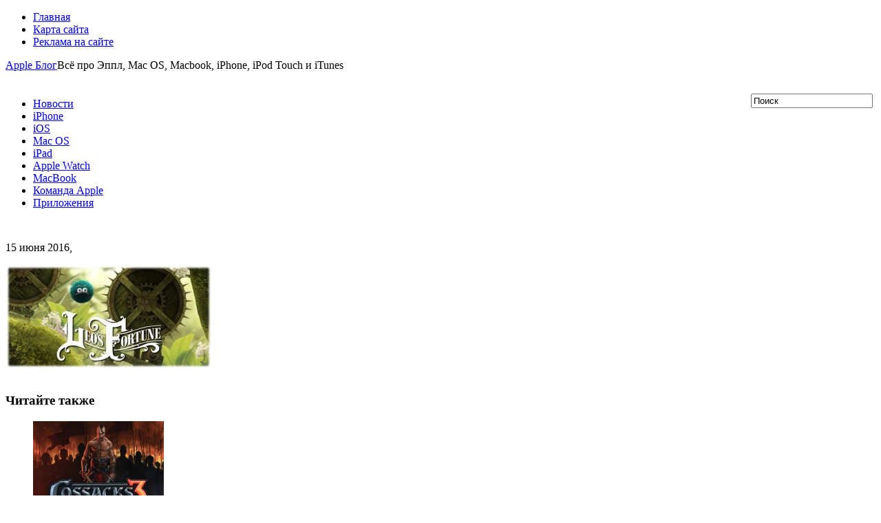

--- FILE ---
content_type: text/html; charset=UTF-8
request_url: https://applelog.ru/skidka-379-rub-75-rub-leos-fortune-odna-iz-luchshix-igr-dlya-iphone-i-ipad/attachment/14721/
body_size: 7802
content:
<!DOCTYPE html PUBLIC "-//W3C//DTD XHTML 1.0 Transitional//EN" "http://www.w3.org/TR/xhtml1/DTD/xhtml1-transitional.dtd">
<html xmlns="http://www.w3.org/1999/xhtml" lang="ru-RU">

<head profile="http://gmpg.org/xfn/11">
<meta http-equiv="Content-Type" content="text/html; charset=UTF-8" />

<title>СКИДКА (379 руб -&gt; 75 руб) Leo&#8217;s Fortune &#8212; одна из лучших игр для iPhone и iPad | Apple Блог</title>
<link rel="stylesheet" href="https://applelog.ru/wp-content/themes/GadgetMax1/css/screen.css" type="text/css" media="screen, projection" />
<link rel="stylesheet" href="https://applelog.ru/wp-content/themes/GadgetMax1/css/print.css" type="text/css" media="print" />
<!--[if IE]><link rel="stylesheet" href="https://applelog.ru/wp-content/themes/GadgetMax1/css/ie.css" type="text/css" media="screen, projection"><![endif]-->
<link rel="stylesheet" href="https://applelog.ru/wp-content/themes/GadgetMax1/style.css" type="text/css" media="screen" />
<!--[if IE 6]>
	<script src="https://applelog.ru/wp-content/themes/GadgetMax1/js/pngfix.js"></script>
<![endif]--> 
<link rel="alternate" type="application/rss+xml" title="Apple Блог RSS Feed" href="https://applelog.ru/feed/" />
<link rel="alternate" type="application/atom+xml" title="Apple Блог Atom Feed" href="https://applelog.ru/feed/atom/" />
<script src="https://applelog.ru/wp-content/themes/GadgetMax1/menu/mootools-1.2.1-core-yc.js" type="text/javascript"></script>
<link rel="stylesheet" href="https://applelog.ru/wp-content/themes/GadgetMax1/menu/MenuMatic.css" type="text/css" media="screen" charset="utf-8" />
<!--[if lt IE 7]>
	<link rel="stylesheet" href="https://applelog.ru/wp-content/themes/GadgetMax1/menu/MenuMatic-ie6.css" type="text/css" media="screen" charset="utf-8" />
<![endif]-->
<link href="https://fonts.googleapis.com/css?family=PT+Sans:400,700&subset=cyrillic" rel="stylesheet">
<!-- Load the MenuMatic Class -->
<script src="https://applelog.ru/wp-content/themes/GadgetMax1/menu/MenuMatic_0.68.3.js" type="text/javascript" charset="utf-8"></script>



<!-- All in One SEO Pack 2.3.11.1 by Michael Torbert of Semper Fi Web Design[297,315] -->
<link rel="canonical" href="https://applelog.ru/skidka-379-rub-75-rub-leos-fortune-odna-iz-luchshix-igr-dlya-iphone-i-ipad/attachment/14721/" />
<!-- /all in one seo pack -->
<link rel='dns-prefetch' href='//s.w.org' />
<link rel="alternate" type="application/rss+xml" title="Apple Блог &raquo; Лента комментариев к &laquo;&raquo;" href="https://applelog.ru/skidka-379-rub-75-rub-leos-fortune-odna-iz-luchshix-igr-dlya-iphone-i-ipad/attachment/14721/feed/" />
		<script type="text/javascript">
			window._wpemojiSettings = {"baseUrl":"https:\/\/s.w.org\/images\/core\/emoji\/2.2.1\/72x72\/","ext":".png","svgUrl":"https:\/\/s.w.org\/images\/core\/emoji\/2.2.1\/svg\/","svgExt":".svg","source":{"concatemoji":"https:\/\/applelog.ru\/wp-includes\/js\/wp-emoji-release.min.js?ver=4.7.3"}};
			!function(a,b,c){function d(a){var b,c,d,e,f=String.fromCharCode;if(!k||!k.fillText)return!1;switch(k.clearRect(0,0,j.width,j.height),k.textBaseline="top",k.font="600 32px Arial",a){case"flag":return k.fillText(f(55356,56826,55356,56819),0,0),!(j.toDataURL().length<3e3)&&(k.clearRect(0,0,j.width,j.height),k.fillText(f(55356,57331,65039,8205,55356,57096),0,0),b=j.toDataURL(),k.clearRect(0,0,j.width,j.height),k.fillText(f(55356,57331,55356,57096),0,0),c=j.toDataURL(),b!==c);case"emoji4":return k.fillText(f(55357,56425,55356,57341,8205,55357,56507),0,0),d=j.toDataURL(),k.clearRect(0,0,j.width,j.height),k.fillText(f(55357,56425,55356,57341,55357,56507),0,0),e=j.toDataURL(),d!==e}return!1}function e(a){var c=b.createElement("script");c.src=a,c.defer=c.type="text/javascript",b.getElementsByTagName("head")[0].appendChild(c)}var f,g,h,i,j=b.createElement("canvas"),k=j.getContext&&j.getContext("2d");for(i=Array("flag","emoji4"),c.supports={everything:!0,everythingExceptFlag:!0},h=0;h<i.length;h++)c.supports[i[h]]=d(i[h]),c.supports.everything=c.supports.everything&&c.supports[i[h]],"flag"!==i[h]&&(c.supports.everythingExceptFlag=c.supports.everythingExceptFlag&&c.supports[i[h]]);c.supports.everythingExceptFlag=c.supports.everythingExceptFlag&&!c.supports.flag,c.DOMReady=!1,c.readyCallback=function(){c.DOMReady=!0},c.supports.everything||(g=function(){c.readyCallback()},b.addEventListener?(b.addEventListener("DOMContentLoaded",g,!1),a.addEventListener("load",g,!1)):(a.attachEvent("onload",g),b.attachEvent("onreadystatechange",function(){"complete"===b.readyState&&c.readyCallback()})),f=c.source||{},f.concatemoji?e(f.concatemoji):f.wpemoji&&f.twemoji&&(e(f.twemoji),e(f.wpemoji)))}(window,document,window._wpemojiSettings);
		</script>
		<style type="text/css">
img.wp-smiley,
img.emoji {
	display: inline !important;
	border: none !important;
	box-shadow: none !important;
	height: 1em !important;
	width: 1em !important;
	margin: 0 .07em !important;
	vertical-align: -0.1em !important;
	background: none !important;
	padding: 0 !important;
}
</style>
<link rel='stylesheet' id='newpost-catch-css'  href='https://applelog.ru/wp-content/plugins/newpost-catch/style.css?ver=4.7.3' type='text/css' media='all' />
<link rel='stylesheet' id='wprps_slick_style-css'  href='https://applelog.ru/wp-content/plugins/wp-responsive-recent-post-slider/assets/css/slick.css?ver=4.7.3' type='text/css' media='all' />
<link rel='stylesheet' id='wprps_recent_post_style-css'  href='https://applelog.ru/wp-content/plugins/wp-responsive-recent-post-slider/assets/css/recent-post-style.css?ver=4.7.3' type='text/css' media='all' />
<link rel='stylesheet' id='wp-pagenavi-css'  href='https://applelog.ru/wp-content/plugins/wp-pagenavi/pagenavi-css.css?ver=2.70' type='text/css' media='all' />
<script type='text/javascript' src='https://applelog.ru/wp-includes/js/jquery/jquery.js?ver=1.12.4'></script>
<script type='text/javascript' src='https://applelog.ru/wp-includes/js/jquery/jquery-migrate.min.js?ver=1.4.1'></script>
<link rel='https://api.w.org/' href='https://applelog.ru/wp-json/' />
<link rel="EditURI" type="application/rsd+xml" title="RSD" href="https://applelog.ru/xmlrpc.php?rsd" />
<link rel="wlwmanifest" type="application/wlwmanifest+xml" href="https://applelog.ru/wp-includes/wlwmanifest.xml" /> 
<meta name="generator" content="WordPress 4.7.3" />
<link rel='shortlink' href='https://applelog.ru/?p=14721' />
<link rel="alternate" type="application/json+oembed" href="https://applelog.ru/wp-json/oembed/1.0/embed?url=https%3A%2F%2Fapplelog.ru%2Fskidka-379-rub-75-rub-leos-fortune-odna-iz-luchshix-igr-dlya-iphone-i-ipad%2Fattachment%2F14721%2F" />
<link rel="alternate" type="text/xml+oembed" href="https://applelog.ru/wp-json/oembed/1.0/embed?url=https%3A%2F%2Fapplelog.ru%2Fskidka-379-rub-75-rub-leos-fortune-odna-iz-luchshix-igr-dlya-iphone-i-ipad%2Fattachment%2F14721%2F&#038;format=xml" />
<script type="text/javascript">
	window._wp_rp_static_base_url = 'https://rp.zemanta.com/static/';
	window._wp_rp_wp_ajax_url = "https://applelog.ru/wp-admin/admin-ajax.php";
	window._wp_rp_plugin_version = '3.6.1';
	window._wp_rp_post_id = '14721';
	window._wp_rp_num_rel_posts = '3';
	window._wp_rp_thumbnails = true;
	window._wp_rp_post_title = '';
	window._wp_rp_post_tags = [];
</script>
<link rel="stylesheet" href="https://applelog.ru/wp-content/plugins/related-posts/static/themes/vertical.css?version=3.6.1" />
<style type="text/css">
.wp_rp_wrap{margin-top:35px;}
ul.related_post li {width: 190px !important;
margin-right: 25px !important;}
ul.related_post li a {color:black; text-align:left; font-size:17px !important; font-family: 'PT Sans'; line-height:1.4 !important;
}
ul.related_post li a:hover{color:#0086c4;}
ul.related_post li img {width: 190px !important; height: 140px !important;}</style>
   <link rel="stylesheet" href="http://applelog.ru/wp-content/plugins/tdo-mini-forms/tdomf-style-form.css" type="text/css" media="screen" />
   		<style type="text/css">.recentcomments a{display:inline !important;padding:0 !important;margin:0 !important;}</style>
		
</head>
<body>
<script type="text/javascript">
	window.addEvent('domready', function() {			
			var myMenu = new MenuMatic();
	});	
</script>
	<div id="wrapper">
		<div id="container" class="container">  
			<div class="span-24">
                <div class="span-17">
                    <div id="pagemenucontainer">
        				                            <ul id="pagemenu">
        						<li ><a href="http://applelog.ru/">Главная</a></li>
        						<li class="page_item page-item-164"><a href="https://applelog.ru/sitemap/">Карта сайта</a></li>
<li class="page_item page-item-171"><a href="https://applelog.ru/adv/">Реклама на сайте</a></li>
        					</ul>
                                    			</div>
                </div>
                
                                
	       	</div>
				<div id="header" class="span-24">
					<div class="span-12"><a id='logo_cont' href='https://applelog.ru'>Apple Блог</a><span class='logo_descr'>Всё про Эппл, Mac OS, Macbook, iPhone, iPod Touch и iTunes</span>					</div>
					<div class='span-7' style='margin-top:32px; float:right;'>
					   <div id="topsearch">
                         
<div id="search">
    <form method="get" id="searchform" action="https://applelog.ru/"> 
        <input type="text" value="Поиск" 
            name="s" id="s"  onblur="if (this.value == '')  {this.value = 'Поиск';}"  
            onfocus="if (this.value == 'Поиск') {this.value = '';}" />
        <input type="image" src="https://applelog.ru/wp-content/themes/GadgetMax1/images/search.gif" style="border:0; vertical-align: top;" /> 
    </form>
</div> 
                        </div>
                    </div>
					<div class="span-12 last" style="padding-top: 22px; text-align:right;">
											</div>
				</div>
			
			<div class="span-24">
				
				<div id="navcontainer">
					                            <ul id="nav">
                                        						        							<li class="cat-item cat-item-9"><a href="https://applelog.ru/category/news/" title="Официальные новости компании Apple">Новости</a>
</li>
	<li class="cat-item cat-item-1"><a href="https://applelog.ru/category/iphone/" title="Новости и обзоры iPhone, приложения для iPhone, туториалы и уроки для разработчиков под iOS 4 и iOS 5.">iPhone</a>
</li>
	<li class="cat-item cat-item-546"><a href="https://applelog.ru/category/operacionnaya-sistema-ios/" >iOS</a>
</li>
	<li class="cat-item cat-item-5"><a href="https://applelog.ru/category/mac-os-x/" title="Новости и обзоры популярных приложений для Mac OS X.">Mac OS</a>
</li>
	<li class="cat-item cat-item-29"><a href="https://applelog.ru/category/ipad/" title="Новости и обзор приложений для iPad и iPad 2, туториалы и уроки для разработчиков под iOS 4 и iOS 5.">iPad</a>
</li>
	<li class="cat-item cat-item-526"><a href="https://applelog.ru/category/apple-watch/" >Apple Watch</a>
</li>
	<li class="cat-item cat-item-32"><a href="https://applelog.ru/category/macbook/" >MacBook</a>
</li>
	<li class="cat-item cat-item-548"><a href="https://applelog.ru/category/komanda-apple/" >Команда Apple</a>
</li>
	<li class="cat-item cat-item-242"><a href="https://applelog.ru/category/prilozheniya/" >Приложения</a>
</li>
        					</ul>
                            			   </div>
			</div>	<div class="span-24" id="contentwrap" style='padding-top:10px;'>	
			<div class="span-13">
				<div id="content">	
						
						                        <div class="postwrap">
						<div class="post-14721 attachment type-attachment status-inherit hentry" id="post-14721">
							<h1 class="title"></h1>
							<div class="postdate">15 июня 2016, </div>
			
							<div class="entry">
                                						<p class="attachment"><a href='https://applelog.ru/wp-content/uploads/2016/06/Leos-Fortune.jpg'><img width="300" height="151" src="https://applelog.ru/wp-content/uploads/2016/06/Leos-Fortune-300x151.jpg" class="attachment-medium size-medium" alt="" srcset="https://applelog.ru/wp-content/uploads/2016/06/Leos-Fortune-300x151.jpg 300w, https://applelog.ru/wp-content/uploads/2016/06/Leos-Fortune.jpg 610w" sizes="(max-width: 300px) 100vw, 300px" /></a></p>
<script type="text/javascript">(function (w, doc) {
    if (!w.__utlWdgt) {
        w.__utlWdgt = true;
        var d = doc, s = d.createElement('script'), g = 'getElementsByTagName';
        s.type = 'text/javascript';
        s.charset = 'UTF-8';
        s.async = true;
        s.src = ('https:' == w.location.protocol ? 'https' : 'http') + '://w.uptolike.com/widgets/v1/uptolike.js';
        var h = d[g]('body')[0];
        h.appendChild(s);
    }
})(window, document);
</script>
<div style="text-align:left;" data-lang="ru" data-url="https://applelog.ru/skidka-379-rub-75-rub-leos-fortune-odna-iz-luchshix-igr-dlya-iphone-i-ipad/attachment/14721/" data-url data-background-alpha="0.0" data-orientation="horizontal" data-text-color="000000" data-share-shape="round-rectangle" data-buttons-color="ff9300" data-sn-ids="fb.tw.ok.vk.gp.mr." data-counter-background-color="ffffff" data-share-counter-size="11" data-share-size="30" data-background-color="ededed" data-share-counter-type="common" data-pid="cmsapplelogru" data-counter-background-alpha="1.0" data-share-style="1" data-mode="share" data-following-enable="false" data-like-text-enable="false" data-selection-enable="true" data-icon-color="ffffff" class="uptolike-buttons">
</div>															</div>
							<div id='uptolike' style='margin-top:25px;'>
														</div>

<div class="wp_rp_wrap  wp_rp_vertical" id="wp_rp_first"><div class="wp_rp_content"><h3 class="related_post_title">Читайте также</h3><ul class="related_post wp_rp"><li data-position="0" data-poid="in-15213" data-post-type="none" ><a href="https://applelog.ru/kazaki-3-dlya-mac-windows-i-linux-poyavyatsya-v-prodazhe-20-sentyabrya/" class="wp_rp_thumbnail"><img width="190" height="122" src="https://applelog.ru/wp-content/uploads/2016/07/cossacks-3.jpg" class="attachment-190x140 size-190x140 wp-post-image" alt="" srcset="https://applelog.ru/wp-content/uploads/2016/07/cossacks-3.jpg 640w, https://applelog.ru/wp-content/uploads/2016/07/cossacks-3-300x193.jpg 300w" sizes="(max-width: 190px) 100vw, 190px" /></a><a href="https://applelog.ru/kazaki-3-dlya-mac-windows-i-linux-poyavyatsya-v-prodazhe-20-sentyabrya/" class="wp_rp_title">«Казаки 3» для Mac, Windows и Linux появятся в продаже 20 сентября</a></li><li data-position="1" data-poid="in-14490" data-post-type="none" ><a href="https://applelog.ru/apple-otkryvaet-centr-razrabotok-v-xajdarabade/" class="wp_rp_thumbnail"><img width="22" height="22" src="https://applelog.ru/wp-content/uploads/2016/05/russia-7.png" class="attachment-190x140 size-190x140 wp-post-image" alt="" /></a><a href="https://applelog.ru/apple-otkryvaet-centr-razrabotok-v-xajdarabade/" class="wp_rp_title">Apple открывает центр разработок в Хайдарабаде</a></li><li data-position="2" data-poid="in-11379" data-post-type="none" ><a href="https://applelog.ru/vybor-telefonnogo-chexla-v-zavisimosti-ot-vashego-imidzha/" class="wp_rp_thumbnail"><img width="190" height="127" src="https://applelog.ru/wp-content/uploads/2016/06/mujjo-7.jpg" class="attachment-190x140 size-190x140 wp-post-image" alt="" srcset="https://applelog.ru/wp-content/uploads/2016/06/mujjo-7.jpg 1600w, https://applelog.ru/wp-content/uploads/2016/06/mujjo-7-300x200.jpg 300w, https://applelog.ru/wp-content/uploads/2016/06/mujjo-7-768x512.jpg 768w, https://applelog.ru/wp-content/uploads/2016/06/mujjo-7-1024x683.jpg 1024w" sizes="(max-width: 190px) 100vw, 190px" /></a><a href="https://applelog.ru/vybor-telefonnogo-chexla-v-zavisimosti-ot-vashego-imidzha/" class="wp_rp_title">Выбор телефонного чехла в зависимости от вашего имиджа</a></li></ul></div></div>
							<div class="postmeta"><img src="https://applelog.ru/wp-content/themes/GadgetMax1/images/folder.png" /> Рубрика:  </div>
						
														
															Вы можете пролистать до конца и оставить комментарий. Уведомления сейчас отключены.
	
													</div><!--/post-14721-->
						</div>
				
<!-- You can start editing here. -->


			<!-- If comments are open, but there are no comments. -->

	 


<div id="respond">

<h3>Написать комментарий</h3>

<div class="cancel-comment-reply">
	<small><a rel="nofollow" id="cancel-comment-reply-link" href="/skidka-379-rub-75-rub-leos-fortune-odna-iz-luchshix-igr-dlya-iphone-i-ipad/attachment/14721/#respond" style="display:none;">Нажмите, чтобы отменить ответ.</a></small>
</div>


<form action="http://applelog.ru/wp-comments-post.php" method="post" id="commentform">


<p><input type="text" name="author" id="author" value="" size="22" tabindex="1" aria-required='true' />
<label for="author"><small>Имя (required)</small></label></p>

<p><input type="text" name="email" id="email" value="" size="22" tabindex="2" aria-required='true' />
<label for="email"><small>E-Mail (не публикуется) (required)</small></label></p>

<p><input type="text" name="url" id="url" value="" size="22" tabindex="3" />
<label for="url"><small>Сайт</small></label></p>


<!--<p><small><strong>XHTML:</strong> Можно использовать теги: <code>&lt;a href=&quot;&quot; title=&quot;&quot;&gt; &lt;abbr title=&quot;&quot;&gt; &lt;acronym title=&quot;&quot;&gt; &lt;b&gt; &lt;blockquote cite=&quot;&quot;&gt; &lt;cite&gt; &lt;code&gt; &lt;del datetime=&quot;&quot;&gt; &lt;em&gt; &lt;i&gt; &lt;q cite=&quot;&quot;&gt; &lt;s&gt; &lt;strike&gt; &lt;strong&gt; </code></small></p>-->

<p><textarea name="comment" id="comment" cols="100%" rows="10" tabindex="4"></textarea></p>

<p><input name="submit" type="submit" id="submit" tabindex="5" value="Отправить комментарий" />
<input type='hidden' name='comment_post_ID' value='14721' id='comment_post_ID' />
<input type='hidden' name='comment_parent' id='comment_parent' value='0' />
</p>
<p style="display: none;"><input type="hidden" id="akismet_comment_nonce" name="akismet_comment_nonce" value="dd551b027e" /></p><p style="display: none;"><input type="hidden" id="ak_js" name="ak_js" value="221"/></p>
</form>

</div>

				
							
							</div>
			</div>
		
            
	<div class="span-7 last">
	
		<div class="sidebar left-sidebar">
		
		        
        			<div class="sidebarvideo">
				<ul> <li><h2 style="margin-bottom: 10px;">Избранное видео</h2>
				<iframe width="270" height="150" src="https://www.youtube.com/embed/LEoClQDawlg" frameborder="1" allowfullscreen></iframe>
				
				</li>
				</ul>
			</div>
		        
    	
			<ul>
			    <li id="newpostcatch-2" class="widget widget_newpostcatch"><h2 class="widgettitle">Новые публикации</h2><ul id="npcatch">
<li><a href="https://applelog.ru/unikalnyj-prototip-ipod-vystavlen-na-prodazhu-za-100-tysyach-dollarov/" title="Уникальный прототип iPod выставлен на продажу за 100 тысяч долларов"><img src="https://applelog.ru/wp-content/uploads/2017/03/ipod_prot_ebay3-150x150.jpg" width="96" height="96" alt="Уникальный прототип iPod выставлен на продажу за 100 тысяч долларов" title="Уникальный прототип iPod выставлен на продажу за 100 тысяч долларов"/><span class="title">Уникальный прототип iPod выставлен на продажу за 100 тысяч долларов</span></a></li>
<li><a href="https://applelog.ru/tolko-ios-i-android/" title="В мире остались только iOS и Android"><img src="https://applelog.ru/wp-content/uploads/2017/02/ios-10-released-snubbed-as-android-7-0-nougat-takes-all-the-attention-with-its-split-screen-feature-150x150.jpg" width="96" height="96" alt="В мире остались только iOS и Android" title="В мире остались только iOS и Android"/><span class="title">В мире остались только iOS и Android</span></a></li>
<li><a href="https://applelog.ru/chexol-dlya-iphone-stoimostyu-1700/" title="Для  iPhone создали чехол стоимостью 1700$"><img src="https://applelog.ru/wp-content/uploads/2017/02/SLIT1-e1486729752211-150x150.jpg" width="96" height="96" alt="Для  iPhone создали чехол стоимостью 1700$" title="Для  iPhone создали чехол стоимостью 1700$"/><span class="title">Для  iPhone создали чехол стоимостью 1700$</span></a></li>
<li><a href="https://applelog.ru/ios-10-3-new-file-system/" title="iOS 10.3 изменит файловую систему iPad и iPhone"><img src="https://applelog.ru/wp-content/uploads/2017/01/apfs_wwdc16-2-150x150.jpg" width="96" height="96" alt="iOS 10.3 изменит файловую систему iPad и iPhone" title="iOS 10.3 изменит файловую систему iPad и iPhone"/><span class="title">iOS 10.3 изменит файловую систему iPad и iPhone</span></a></li>
<li><a href="https://applelog.ru/polzovateli-app-store-teper-mogut-podat-v-sud-na-apple/" title="Пользователи App Store теперь могут подать в суд на Apple"><img src="https://applelog.ru/wp-content/uploads/2017/01/ios-apple-app-store-ipad-tablet-2-150x150.jpg" width="96" height="96" alt="Пользователи App Store теперь могут подать в суд на Apple" title="Пользователи App Store теперь могут подать в суд на Apple"/><span class="title">Пользователи App Store теперь могут подать в суд на Apple</span></a></li>
</ul>

</li><li id="recent-comments-3" class="widget widget_recent_comments"><h2 class="widgettitle">Последние комментарии</h2><ul id="recentcomments"><li class="recentcomments"><span class="comment-author-link"><!--noindex--><a target="_blank" rel="nofollow" href="http://applelog.ru/goto/http://Русский"  rel='external nofollow' class='url'>Сергей</a><!--/noindex--></span> к записи <a href="https://applelog.ru/zapushhen-servis-znakomstv-dlya-polzovatelej-apple/#comment-65355">Запущен сервис знакомств для пользователей Apple</a></li><li class="recentcomments"><span class="comment-author-link">Uvays</span> к записи <a href="https://applelog.ru/360-root/#comment-65337">360 root</a></li><li class="recentcomments"><span class="comment-author-link"><!--noindex--><a target="_blank" rel="nofollow" href="http://applelog.ru/goto/http://-"  rel='external nofollow' class='url'>Stas</a><!--/noindex--></span> к записи <a href="https://applelog.ru/polzovateli-app-store-teper-mogut-podat-v-sud-na-apple/#comment-65312">Пользователи App Store теперь могут подать в суд на Apple</a></li><li class="recentcomments"><span class="comment-author-link">Helper</span> к записи <a href="https://applelog.ru/oshibka-cenoj-v-1-mlrd-istoriya-krasnogo-kolca-smerti-xbox-360/#comment-65286">Ошибка ценой в $1 млрд – история «красного кольца смерти» Xbox 360</a></li><li class="recentcomments"><span class="comment-author-link"><a href='http://applelog.ru' rel='external nofollow' class='url'>Толеген</a></span> к записи <a href="https://applelog.ru/360-root/#comment-65283">360 root</a></li></ul></li>			</ul>
			
		</div>
	</div>
    
		

	</div>
  <div class="span-24">
		<div id="footer">2008 - 2025 &copy; <a href="https://applelog.ru"><strong>Apple Блог</strong></a>  - Всё про Эппл, Mac OS, Macbook, iPhone, iPod Touch и iTunes</div>
                
    </div>
</div>
</div>
<script type='text/javascript' src='https://applelog.ru/wp-content/plugins/akismet/_inc/form.js?ver=3.3'></script>
<script type='text/javascript' src='https://applelog.ru/wp-includes/js/wp-embed.min.js?ver=4.7.3'></script>
<!--LiveInternet counter--><script type="text/javascript"><!--
new Image().src = "//counter.yadro.ru/hit?r"+
escape(document.referrer)+((typeof(screen)=="undefined")?"":
";s"+screen.width+"*"+screen.height+"*"+(screen.colorDepth?
screen.colorDepth:screen.pixelDepth))+";u"+escape(document.URL)+
";"+Math.random();//--></script><!--/LiveInternet-->

<!-- Yandex.Metrika counter -->
<script type="text/javascript">
(function (d, w, c) {
    (w[c] = w[c] || []).push(function() {
        try {
            w.yaCounter42575499 = new Ya.Metrika({id:42575499,
                    webvisor:true,
                    clickmap:true,
                    trackLinks:true,
                    accurateTrackBounce:true});
        } catch(e) { }
    });

    var n = d.getElementsByTagName("script")[0],
        s = d.createElement("script"),
        f = function () { n.parentNode.insertBefore(s, n); };
    s.type = "text/javascript";
    s.async = true;
    s.src = (d.location.protocol == "https:" ? "https:" : "http:") + "//mc.yandex.ru/metrika/watch.js";

    if (w.opera == "[object Opera]") {
        d.addEventListener("DOMContentLoaded", f, false);
    } else { f(); }
})(document, window, "yandex_metrika_callbacks");
</script>
<noscript><div><img src="//mc.yandex.ru/watch/42575499" style="position:absolute; left:-9999px;" alt="" /></div></noscript>
<!-- /Yandex.Metrika counter -->
</body>
</html>

--- FILE ---
content_type: application/javascript;charset=utf-8
request_url: https://w.uptolike.com/widgets/v1/version.js?cb=cb__utl_cb_share_1765972435622211
body_size: 396
content:
cb__utl_cb_share_1765972435622211('1ea92d09c43527572b24fe052f11127b');